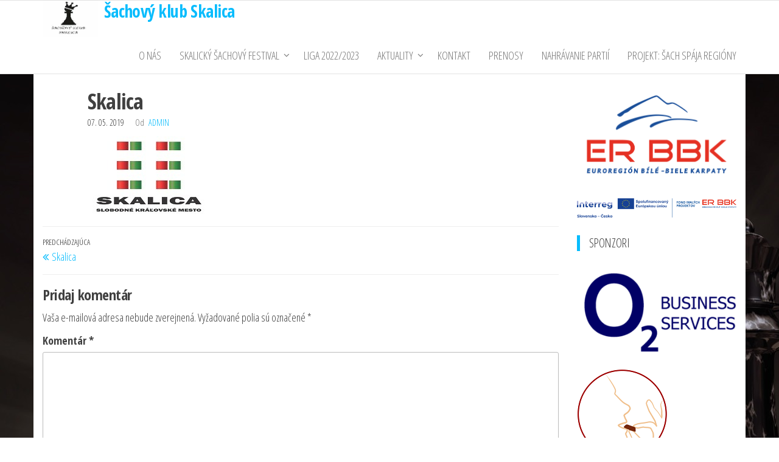

--- FILE ---
content_type: text/html; charset=UTF-8
request_url: https://sachyskalica.sk/skalica-2/
body_size: 12753
content:
<!DOCTYPE html>
<html lang="sk-SK">
    <head>
        <meta charset="UTF-8">
        <meta name="viewport" content="width=device-width, initial-scale=1">
        <link rel="profile" href="http://gmpg.org/xfn/11">
        <title>Skalica &#8211; Šachový klub Skalica</title>
<meta name='robots' content='max-image-preview:large' />
<link rel='dns-prefetch' href='//secure.gravatar.com' />
<link rel='dns-prefetch' href='//stats.wp.com' />
<link rel='dns-prefetch' href='//fonts.googleapis.com' />
<link rel='dns-prefetch' href='//v0.wordpress.com' />
<link href='https://fonts.gstatic.com' crossorigin rel='preconnect' />
<link rel='preconnect' href='//c0.wp.com' />
<link rel="alternate" type="application/rss+xml" title="RSS kanál: Šachový klub Skalica &raquo;" href="https://sachyskalica.sk/feed/" />
<link rel="alternate" type="application/rss+xml" title="RSS kanál komentárov webu Šachový klub Skalica &raquo;" href="https://sachyskalica.sk/comments/feed/" />
<link rel="alternate" type="application/rss+xml" title="RSS kanál komentárov webu Šachový klub Skalica &raquo; ku článku Skalica" href="https://sachyskalica.sk/feed/?attachment_id=121" />
<link rel="alternate" title="oEmbed (JSON)" type="application/json+oembed" href="https://sachyskalica.sk/wp-json/oembed/1.0/embed?url=https%3A%2F%2Fsachyskalica.sk%2Fskalica-2%2F" />
<link rel="alternate" title="oEmbed (XML)" type="text/xml+oembed" href="https://sachyskalica.sk/wp-json/oembed/1.0/embed?url=https%3A%2F%2Fsachyskalica.sk%2Fskalica-2%2F&#038;format=xml" />
<style id='wp-img-auto-sizes-contain-inline-css' type='text/css'>
img:is([sizes=auto i],[sizes^="auto," i]){contain-intrinsic-size:3000px 1500px}
/*# sourceURL=wp-img-auto-sizes-contain-inline-css */
</style>
<style id='wp-emoji-styles-inline-css' type='text/css'>

	img.wp-smiley, img.emoji {
		display: inline !important;
		border: none !important;
		box-shadow: none !important;
		height: 1em !important;
		width: 1em !important;
		margin: 0 0.07em !important;
		vertical-align: -0.1em !important;
		background: none !important;
		padding: 0 !important;
	}
/*# sourceURL=wp-emoji-styles-inline-css */
</style>
<link rel='stylesheet' id='wp-block-library-css' href='https://c0.wp.com/c/6.9/wp-includes/css/dist/block-library/style.min.css' type='text/css' media='all' />
<style id='wp-block-image-inline-css' type='text/css'>
.wp-block-image>a,.wp-block-image>figure>a{display:inline-block}.wp-block-image img{box-sizing:border-box;height:auto;max-width:100%;vertical-align:bottom}@media not (prefers-reduced-motion){.wp-block-image img.hide{visibility:hidden}.wp-block-image img.show{animation:show-content-image .4s}}.wp-block-image[style*=border-radius] img,.wp-block-image[style*=border-radius]>a{border-radius:inherit}.wp-block-image.has-custom-border img{box-sizing:border-box}.wp-block-image.aligncenter{text-align:center}.wp-block-image.alignfull>a,.wp-block-image.alignwide>a{width:100%}.wp-block-image.alignfull img,.wp-block-image.alignwide img{height:auto;width:100%}.wp-block-image .aligncenter,.wp-block-image .alignleft,.wp-block-image .alignright,.wp-block-image.aligncenter,.wp-block-image.alignleft,.wp-block-image.alignright{display:table}.wp-block-image .aligncenter>figcaption,.wp-block-image .alignleft>figcaption,.wp-block-image .alignright>figcaption,.wp-block-image.aligncenter>figcaption,.wp-block-image.alignleft>figcaption,.wp-block-image.alignright>figcaption{caption-side:bottom;display:table-caption}.wp-block-image .alignleft{float:left;margin:.5em 1em .5em 0}.wp-block-image .alignright{float:right;margin:.5em 0 .5em 1em}.wp-block-image .aligncenter{margin-left:auto;margin-right:auto}.wp-block-image :where(figcaption){margin-bottom:1em;margin-top:.5em}.wp-block-image.is-style-circle-mask img{border-radius:9999px}@supports ((-webkit-mask-image:none) or (mask-image:none)) or (-webkit-mask-image:none){.wp-block-image.is-style-circle-mask img{border-radius:0;-webkit-mask-image:url('data:image/svg+xml;utf8,<svg viewBox="0 0 100 100" xmlns="http://www.w3.org/2000/svg"><circle cx="50" cy="50" r="50"/></svg>');mask-image:url('data:image/svg+xml;utf8,<svg viewBox="0 0 100 100" xmlns="http://www.w3.org/2000/svg"><circle cx="50" cy="50" r="50"/></svg>');mask-mode:alpha;-webkit-mask-position:center;mask-position:center;-webkit-mask-repeat:no-repeat;mask-repeat:no-repeat;-webkit-mask-size:contain;mask-size:contain}}:root :where(.wp-block-image.is-style-rounded img,.wp-block-image .is-style-rounded img){border-radius:9999px}.wp-block-image figure{margin:0}.wp-lightbox-container{display:flex;flex-direction:column;position:relative}.wp-lightbox-container img{cursor:zoom-in}.wp-lightbox-container img:hover+button{opacity:1}.wp-lightbox-container button{align-items:center;backdrop-filter:blur(16px) saturate(180%);background-color:#5a5a5a40;border:none;border-radius:4px;cursor:zoom-in;display:flex;height:20px;justify-content:center;opacity:0;padding:0;position:absolute;right:16px;text-align:center;top:16px;width:20px;z-index:100}@media not (prefers-reduced-motion){.wp-lightbox-container button{transition:opacity .2s ease}}.wp-lightbox-container button:focus-visible{outline:3px auto #5a5a5a40;outline:3px auto -webkit-focus-ring-color;outline-offset:3px}.wp-lightbox-container button:hover{cursor:pointer;opacity:1}.wp-lightbox-container button:focus{opacity:1}.wp-lightbox-container button:focus,.wp-lightbox-container button:hover,.wp-lightbox-container button:not(:hover):not(:active):not(.has-background){background-color:#5a5a5a40;border:none}.wp-lightbox-overlay{box-sizing:border-box;cursor:zoom-out;height:100vh;left:0;overflow:hidden;position:fixed;top:0;visibility:hidden;width:100%;z-index:100000}.wp-lightbox-overlay .close-button{align-items:center;cursor:pointer;display:flex;justify-content:center;min-height:40px;min-width:40px;padding:0;position:absolute;right:calc(env(safe-area-inset-right) + 16px);top:calc(env(safe-area-inset-top) + 16px);z-index:5000000}.wp-lightbox-overlay .close-button:focus,.wp-lightbox-overlay .close-button:hover,.wp-lightbox-overlay .close-button:not(:hover):not(:active):not(.has-background){background:none;border:none}.wp-lightbox-overlay .lightbox-image-container{height:var(--wp--lightbox-container-height);left:50%;overflow:hidden;position:absolute;top:50%;transform:translate(-50%,-50%);transform-origin:top left;width:var(--wp--lightbox-container-width);z-index:9999999999}.wp-lightbox-overlay .wp-block-image{align-items:center;box-sizing:border-box;display:flex;height:100%;justify-content:center;margin:0;position:relative;transform-origin:0 0;width:100%;z-index:3000000}.wp-lightbox-overlay .wp-block-image img{height:var(--wp--lightbox-image-height);min-height:var(--wp--lightbox-image-height);min-width:var(--wp--lightbox-image-width);width:var(--wp--lightbox-image-width)}.wp-lightbox-overlay .wp-block-image figcaption{display:none}.wp-lightbox-overlay button{background:none;border:none}.wp-lightbox-overlay .scrim{background-color:#fff;height:100%;opacity:.9;position:absolute;width:100%;z-index:2000000}.wp-lightbox-overlay.active{visibility:visible}@media not (prefers-reduced-motion){.wp-lightbox-overlay.active{animation:turn-on-visibility .25s both}.wp-lightbox-overlay.active img{animation:turn-on-visibility .35s both}.wp-lightbox-overlay.show-closing-animation:not(.active){animation:turn-off-visibility .35s both}.wp-lightbox-overlay.show-closing-animation:not(.active) img{animation:turn-off-visibility .25s both}.wp-lightbox-overlay.zoom.active{animation:none;opacity:1;visibility:visible}.wp-lightbox-overlay.zoom.active .lightbox-image-container{animation:lightbox-zoom-in .4s}.wp-lightbox-overlay.zoom.active .lightbox-image-container img{animation:none}.wp-lightbox-overlay.zoom.active .scrim{animation:turn-on-visibility .4s forwards}.wp-lightbox-overlay.zoom.show-closing-animation:not(.active){animation:none}.wp-lightbox-overlay.zoom.show-closing-animation:not(.active) .lightbox-image-container{animation:lightbox-zoom-out .4s}.wp-lightbox-overlay.zoom.show-closing-animation:not(.active) .lightbox-image-container img{animation:none}.wp-lightbox-overlay.zoom.show-closing-animation:not(.active) .scrim{animation:turn-off-visibility .4s forwards}}@keyframes show-content-image{0%{visibility:hidden}99%{visibility:hidden}to{visibility:visible}}@keyframes turn-on-visibility{0%{opacity:0}to{opacity:1}}@keyframes turn-off-visibility{0%{opacity:1;visibility:visible}99%{opacity:0;visibility:visible}to{opacity:0;visibility:hidden}}@keyframes lightbox-zoom-in{0%{transform:translate(calc((-100vw + var(--wp--lightbox-scrollbar-width))/2 + var(--wp--lightbox-initial-left-position)),calc(-50vh + var(--wp--lightbox-initial-top-position))) scale(var(--wp--lightbox-scale))}to{transform:translate(-50%,-50%) scale(1)}}@keyframes lightbox-zoom-out{0%{transform:translate(-50%,-50%) scale(1);visibility:visible}99%{visibility:visible}to{transform:translate(calc((-100vw + var(--wp--lightbox-scrollbar-width))/2 + var(--wp--lightbox-initial-left-position)),calc(-50vh + var(--wp--lightbox-initial-top-position))) scale(var(--wp--lightbox-scale));visibility:hidden}}
/*# sourceURL=https://c0.wp.com/c/6.9/wp-includes/blocks/image/style.min.css */
</style>
<style id='global-styles-inline-css' type='text/css'>
:root{--wp--preset--aspect-ratio--square: 1;--wp--preset--aspect-ratio--4-3: 4/3;--wp--preset--aspect-ratio--3-4: 3/4;--wp--preset--aspect-ratio--3-2: 3/2;--wp--preset--aspect-ratio--2-3: 2/3;--wp--preset--aspect-ratio--16-9: 16/9;--wp--preset--aspect-ratio--9-16: 9/16;--wp--preset--color--black: #000000;--wp--preset--color--cyan-bluish-gray: #abb8c3;--wp--preset--color--white: #ffffff;--wp--preset--color--pale-pink: #f78da7;--wp--preset--color--vivid-red: #cf2e2e;--wp--preset--color--luminous-vivid-orange: #ff6900;--wp--preset--color--luminous-vivid-amber: #fcb900;--wp--preset--color--light-green-cyan: #7bdcb5;--wp--preset--color--vivid-green-cyan: #00d084;--wp--preset--color--pale-cyan-blue: #8ed1fc;--wp--preset--color--vivid-cyan-blue: #0693e3;--wp--preset--color--vivid-purple: #9b51e0;--wp--preset--gradient--vivid-cyan-blue-to-vivid-purple: linear-gradient(135deg,rgb(6,147,227) 0%,rgb(155,81,224) 100%);--wp--preset--gradient--light-green-cyan-to-vivid-green-cyan: linear-gradient(135deg,rgb(122,220,180) 0%,rgb(0,208,130) 100%);--wp--preset--gradient--luminous-vivid-amber-to-luminous-vivid-orange: linear-gradient(135deg,rgb(252,185,0) 0%,rgb(255,105,0) 100%);--wp--preset--gradient--luminous-vivid-orange-to-vivid-red: linear-gradient(135deg,rgb(255,105,0) 0%,rgb(207,46,46) 100%);--wp--preset--gradient--very-light-gray-to-cyan-bluish-gray: linear-gradient(135deg,rgb(238,238,238) 0%,rgb(169,184,195) 100%);--wp--preset--gradient--cool-to-warm-spectrum: linear-gradient(135deg,rgb(74,234,220) 0%,rgb(151,120,209) 20%,rgb(207,42,186) 40%,rgb(238,44,130) 60%,rgb(251,105,98) 80%,rgb(254,248,76) 100%);--wp--preset--gradient--blush-light-purple: linear-gradient(135deg,rgb(255,206,236) 0%,rgb(152,150,240) 100%);--wp--preset--gradient--blush-bordeaux: linear-gradient(135deg,rgb(254,205,165) 0%,rgb(254,45,45) 50%,rgb(107,0,62) 100%);--wp--preset--gradient--luminous-dusk: linear-gradient(135deg,rgb(255,203,112) 0%,rgb(199,81,192) 50%,rgb(65,88,208) 100%);--wp--preset--gradient--pale-ocean: linear-gradient(135deg,rgb(255,245,203) 0%,rgb(182,227,212) 50%,rgb(51,167,181) 100%);--wp--preset--gradient--electric-grass: linear-gradient(135deg,rgb(202,248,128) 0%,rgb(113,206,126) 100%);--wp--preset--gradient--midnight: linear-gradient(135deg,rgb(2,3,129) 0%,rgb(40,116,252) 100%);--wp--preset--font-size--small: 13px;--wp--preset--font-size--medium: 20px;--wp--preset--font-size--large: 36px;--wp--preset--font-size--x-large: 42px;--wp--preset--spacing--20: 0.44rem;--wp--preset--spacing--30: 0.67rem;--wp--preset--spacing--40: 1rem;--wp--preset--spacing--50: 1.5rem;--wp--preset--spacing--60: 2.25rem;--wp--preset--spacing--70: 3.38rem;--wp--preset--spacing--80: 5.06rem;--wp--preset--shadow--natural: 6px 6px 9px rgba(0, 0, 0, 0.2);--wp--preset--shadow--deep: 12px 12px 50px rgba(0, 0, 0, 0.4);--wp--preset--shadow--sharp: 6px 6px 0px rgba(0, 0, 0, 0.2);--wp--preset--shadow--outlined: 6px 6px 0px -3px rgb(255, 255, 255), 6px 6px rgb(0, 0, 0);--wp--preset--shadow--crisp: 6px 6px 0px rgb(0, 0, 0);}:where(.is-layout-flex){gap: 0.5em;}:where(.is-layout-grid){gap: 0.5em;}body .is-layout-flex{display: flex;}.is-layout-flex{flex-wrap: wrap;align-items: center;}.is-layout-flex > :is(*, div){margin: 0;}body .is-layout-grid{display: grid;}.is-layout-grid > :is(*, div){margin: 0;}:where(.wp-block-columns.is-layout-flex){gap: 2em;}:where(.wp-block-columns.is-layout-grid){gap: 2em;}:where(.wp-block-post-template.is-layout-flex){gap: 1.25em;}:where(.wp-block-post-template.is-layout-grid){gap: 1.25em;}.has-black-color{color: var(--wp--preset--color--black) !important;}.has-cyan-bluish-gray-color{color: var(--wp--preset--color--cyan-bluish-gray) !important;}.has-white-color{color: var(--wp--preset--color--white) !important;}.has-pale-pink-color{color: var(--wp--preset--color--pale-pink) !important;}.has-vivid-red-color{color: var(--wp--preset--color--vivid-red) !important;}.has-luminous-vivid-orange-color{color: var(--wp--preset--color--luminous-vivid-orange) !important;}.has-luminous-vivid-amber-color{color: var(--wp--preset--color--luminous-vivid-amber) !important;}.has-light-green-cyan-color{color: var(--wp--preset--color--light-green-cyan) !important;}.has-vivid-green-cyan-color{color: var(--wp--preset--color--vivid-green-cyan) !important;}.has-pale-cyan-blue-color{color: var(--wp--preset--color--pale-cyan-blue) !important;}.has-vivid-cyan-blue-color{color: var(--wp--preset--color--vivid-cyan-blue) !important;}.has-vivid-purple-color{color: var(--wp--preset--color--vivid-purple) !important;}.has-black-background-color{background-color: var(--wp--preset--color--black) !important;}.has-cyan-bluish-gray-background-color{background-color: var(--wp--preset--color--cyan-bluish-gray) !important;}.has-white-background-color{background-color: var(--wp--preset--color--white) !important;}.has-pale-pink-background-color{background-color: var(--wp--preset--color--pale-pink) !important;}.has-vivid-red-background-color{background-color: var(--wp--preset--color--vivid-red) !important;}.has-luminous-vivid-orange-background-color{background-color: var(--wp--preset--color--luminous-vivid-orange) !important;}.has-luminous-vivid-amber-background-color{background-color: var(--wp--preset--color--luminous-vivid-amber) !important;}.has-light-green-cyan-background-color{background-color: var(--wp--preset--color--light-green-cyan) !important;}.has-vivid-green-cyan-background-color{background-color: var(--wp--preset--color--vivid-green-cyan) !important;}.has-pale-cyan-blue-background-color{background-color: var(--wp--preset--color--pale-cyan-blue) !important;}.has-vivid-cyan-blue-background-color{background-color: var(--wp--preset--color--vivid-cyan-blue) !important;}.has-vivid-purple-background-color{background-color: var(--wp--preset--color--vivid-purple) !important;}.has-black-border-color{border-color: var(--wp--preset--color--black) !important;}.has-cyan-bluish-gray-border-color{border-color: var(--wp--preset--color--cyan-bluish-gray) !important;}.has-white-border-color{border-color: var(--wp--preset--color--white) !important;}.has-pale-pink-border-color{border-color: var(--wp--preset--color--pale-pink) !important;}.has-vivid-red-border-color{border-color: var(--wp--preset--color--vivid-red) !important;}.has-luminous-vivid-orange-border-color{border-color: var(--wp--preset--color--luminous-vivid-orange) !important;}.has-luminous-vivid-amber-border-color{border-color: var(--wp--preset--color--luminous-vivid-amber) !important;}.has-light-green-cyan-border-color{border-color: var(--wp--preset--color--light-green-cyan) !important;}.has-vivid-green-cyan-border-color{border-color: var(--wp--preset--color--vivid-green-cyan) !important;}.has-pale-cyan-blue-border-color{border-color: var(--wp--preset--color--pale-cyan-blue) !important;}.has-vivid-cyan-blue-border-color{border-color: var(--wp--preset--color--vivid-cyan-blue) !important;}.has-vivid-purple-border-color{border-color: var(--wp--preset--color--vivid-purple) !important;}.has-vivid-cyan-blue-to-vivid-purple-gradient-background{background: var(--wp--preset--gradient--vivid-cyan-blue-to-vivid-purple) !important;}.has-light-green-cyan-to-vivid-green-cyan-gradient-background{background: var(--wp--preset--gradient--light-green-cyan-to-vivid-green-cyan) !important;}.has-luminous-vivid-amber-to-luminous-vivid-orange-gradient-background{background: var(--wp--preset--gradient--luminous-vivid-amber-to-luminous-vivid-orange) !important;}.has-luminous-vivid-orange-to-vivid-red-gradient-background{background: var(--wp--preset--gradient--luminous-vivid-orange-to-vivid-red) !important;}.has-very-light-gray-to-cyan-bluish-gray-gradient-background{background: var(--wp--preset--gradient--very-light-gray-to-cyan-bluish-gray) !important;}.has-cool-to-warm-spectrum-gradient-background{background: var(--wp--preset--gradient--cool-to-warm-spectrum) !important;}.has-blush-light-purple-gradient-background{background: var(--wp--preset--gradient--blush-light-purple) !important;}.has-blush-bordeaux-gradient-background{background: var(--wp--preset--gradient--blush-bordeaux) !important;}.has-luminous-dusk-gradient-background{background: var(--wp--preset--gradient--luminous-dusk) !important;}.has-pale-ocean-gradient-background{background: var(--wp--preset--gradient--pale-ocean) !important;}.has-electric-grass-gradient-background{background: var(--wp--preset--gradient--electric-grass) !important;}.has-midnight-gradient-background{background: var(--wp--preset--gradient--midnight) !important;}.has-small-font-size{font-size: var(--wp--preset--font-size--small) !important;}.has-medium-font-size{font-size: var(--wp--preset--font-size--medium) !important;}.has-large-font-size{font-size: var(--wp--preset--font-size--large) !important;}.has-x-large-font-size{font-size: var(--wp--preset--font-size--x-large) !important;}
/*# sourceURL=global-styles-inline-css */
</style>

<style id='classic-theme-styles-inline-css' type='text/css'>
/*! This file is auto-generated */
.wp-block-button__link{color:#fff;background-color:#32373c;border-radius:9999px;box-shadow:none;text-decoration:none;padding:calc(.667em + 2px) calc(1.333em + 2px);font-size:1.125em}.wp-block-file__button{background:#32373c;color:#fff;text-decoration:none}
/*# sourceURL=/wp-includes/css/classic-themes.min.css */
</style>
<link rel='stylesheet' id='cs-jquery-ui-css' href='https://sachyskalica.sk/wp-content/plugins/chessgame-shizzle/frontend/css/jquery-ui.css?ver=1.3.4' type='text/css' media='all' />
<link rel='stylesheet' id='chessgame-shizzle-frontend-css-css' href='https://sachyskalica.sk/wp-content/plugins/chessgame-shizzle/frontend/css/chessgame-shizzle-frontend.css?ver=1.3.4' type='text/css' media='all' />
<link rel='stylesheet' id='contact-form-7-css' href='https://sachyskalica.sk/wp-content/plugins/contact-form-7/includes/css/styles.css?ver=5.7.4' type='text/css' media='all' />
<link rel='stylesheet' id='popularis-extra-css' href='https://sachyskalica.sk/wp-content/plugins/popularis-extra/assets/css/style.css?ver=1.2.10' type='text/css' media='all' />
<link rel='stylesheet' id='SFSImainCss-css' href='https://sachyskalica.sk/wp-content/plugins/ultimate-social-media-icons/css/sfsi-style.css?ver=2.9.6' type='text/css' media='all' />
<link rel='stylesheet' id='megamenu-css' href='https://sachyskalica.sk/wp-content/uploads/maxmegamenu/style.css?ver=c05f74' type='text/css' media='all' />
<link rel='stylesheet' id='dashicons-css' href='https://c0.wp.com/c/6.9/wp-includes/css/dashicons.min.css' type='text/css' media='all' />
<link rel='stylesheet' id='bootstrap-css' href='https://sachyskalica.sk/wp-content/themes/popularis/assets/css/bootstrap.css?ver=3.3.7' type='text/css' media='all' />
<link rel='stylesheet' id='mmenu-light-css' href='https://sachyskalica.sk/wp-content/themes/popularis/assets/css/mmenu-light.css?ver=1.1' type='text/css' media='all' />
<link rel='stylesheet' id='popularis-stylesheet-css' href='https://sachyskalica.sk/wp-content/themes/popularis/style.css?ver=1.0.13' type='text/css' media='all' />
<link rel='stylesheet' id='font-awesome-css' href='https://sachyskalica.sk/wp-content/plugins/elementor/assets/lib/font-awesome/css/font-awesome.min.css?ver=4.7.0' type='text/css' media='all' />
<link rel='stylesheet' id='popularis-fonts-css' href='https://fonts.googleapis.com/css?family=Open+Sans+Condensed%3A300%2C500%2C700&#038;subset=cyrillic%2Ccyrillic-ext%2Cgreek%2Cgreek-ext%2Clatin-ext%2Cvietnamese' type='text/css' media='all' />
<script type="text/javascript" src="https://c0.wp.com/c/6.9/wp-includes/js/jquery/jquery.min.js" id="jquery-core-js"></script>
<script type="text/javascript" src="https://c0.wp.com/c/6.9/wp-includes/js/jquery/jquery-migrate.min.js" id="jquery-migrate-js"></script>
<link rel="https://api.w.org/" href="https://sachyskalica.sk/wp-json/" /><link rel="alternate" title="JSON" type="application/json" href="https://sachyskalica.sk/wp-json/wp/v2/media/121" /><link rel="EditURI" type="application/rsd+xml" title="RSD" href="https://sachyskalica.sk/xmlrpc.php?rsd" />
<meta name="generator" content="WordPress 6.9" />
<link rel="canonical" href="https://sachyskalica.sk/skalica-2/" />
<link rel='shortlink' href='https://wp.me/aaX2cQ-1X' />
<meta name="follow.[base64]" content="kEfpSknhr13keFs8QpKb"/>	<style>img#wpstats{display:none}</style>
		<meta name="generator" content="Elementor 3.16.4; features: e_dom_optimization, e_optimized_assets_loading, additional_custom_breakpoints; settings: css_print_method-external, google_font-enabled, font_display-auto">
<style type="text/css" id="custom-background-css">
body.custom-background { background-image: url("https://sachyskalica.sk/wp-content/uploads/2019/10/392566.jpg"); background-position: left top; background-size: auto; background-repeat: repeat; background-attachment: scroll; }
</style>
	
<!-- Jetpack Open Graph Tags -->
<meta property="og:type" content="article" />
<meta property="og:title" content="Skalica" />
<meta property="og:url" content="https://sachyskalica.sk/skalica-2/" />
<meta property="og:description" content="Pre viac informácií prejdite na článok." />
<meta property="article:published_time" content="2019-05-06T23:13:50+00:00" />
<meta property="article:modified_time" content="2019-05-06T23:13:50+00:00" />
<meta property="og:site_name" content="Šachový klub Skalica" />
<meta property="og:image" content="https://sachyskalica.sk/wp-content/uploads/2019/05/Skalica-1.jpg" />
<meta property="og:image:alt" content="" />
<meta property="og:locale" content="sk_SK" />
<meta name="twitter:text:title" content="Skalica" />
<meta name="twitter:image" content="https://sachyskalica.sk/wp-content/uploads/2019/05/cropped-59219926_294896414775579_6886882009327599616_n-270x270.jpg" />
<meta name="twitter:card" content="summary" />
<meta name="twitter:description" content="Pre viac informácií prejdite na článok." />

<!-- End Jetpack Open Graph Tags -->
<link rel="icon" href="https://sachyskalica.sk/wp-content/uploads/2019/05/cropped-59219926_294896414775579_6886882009327599616_n-32x32.jpg" sizes="32x32" />
<link rel="icon" href="https://sachyskalica.sk/wp-content/uploads/2019/05/cropped-59219926_294896414775579_6886882009327599616_n-192x192.jpg" sizes="192x192" />
<link rel="apple-touch-icon" href="https://sachyskalica.sk/wp-content/uploads/2019/05/cropped-59219926_294896414775579_6886882009327599616_n-180x180.jpg" />
<meta name="msapplication-TileImage" content="https://sachyskalica.sk/wp-content/uploads/2019/05/cropped-59219926_294896414775579_6886882009327599616_n-270x270.jpg" />
<style type="text/css">/** Mega Menu CSS: fs **/</style>
    </head>
    <body id="blog" class="attachment wp-singular attachment-template-default single single-attachment postid-121 attachmentid-121 attachment-jpeg custom-background wp-custom-logo wp-theme-popularis sfsi_actvite_theme_black elementor-default elementor-kit-678">
        <a class="skip-link screen-reader-text" href="#site-content">Preskočiť na obsah</a>        <div class="page-wrap">
                         
<div class="main-menu">
    <nav id="site-navigation" class="navbar navbar-default">     
        <div class="container">   
            <div class="navbar-header">
                
                <div class="site-heading navbar-brand" >
                    <div class="site-branding-logo">
                        <a href="https://sachyskalica.sk/" class="custom-logo-link" rel="home"><img width="201" height="133" src="https://sachyskalica.sk/wp-content/uploads/2019/05/cropped-cropped-aaaa-1.jpg" class="custom-logo" alt="Šachový klub Skalica" decoding="async" /></a>                    </div>
                    <div class="site-branding-text">
                                                    <p class="site-title"><a href="https://sachyskalica.sk/" rel="home">Šachový klub Skalica</a></p>
                        
                                            </div><!-- .site-branding-text -->
                </div>
				                    
                                                            <a href="#my-menu" id="main-menu-panel" class="open-panel visible-xs" data-panel="main-menu-panel">
                        <i class="fa fa-bars" aria-hidden="true"></i>
                    </a>
                            </div>
            <nav id="my-menu" class="menu-container"><ul id="menu-sachyskalica" class="nav navbar-nav navbar-right"><li itemscope="itemscope" itemtype="https://www.schema.org/SiteNavigationElement" id="menu-item-141" class="menu-item menu-item-type-post_type menu-item-object-page menu-item-141 nav-item"><a title="O nás" href="https://sachyskalica.sk/o-nas/" class="nav-link">O nás</a></li>
<li itemscope="itemscope" itemtype="https://www.schema.org/SiteNavigationElement" id="menu-item-815" class="menu-item menu-item-type-post_type menu-item-object-page menu-item-has-children dropdown menu-item-815 nav-item"><a title="Skalický Šachový Festival" href="https://sachyskalica.sk/skalicky-sachovy-festival/" data-toggle="dropdown" aria-haspopup="true" aria-expanded="false" class="dropdown-toggle nav-link" id="menu-item-dropdown-815">Skalický Šachový Festival</a>
<ul class="dropdown-menu" aria-labelledby="menu-item-dropdown-815" role="menu">
	<li itemscope="itemscope" itemtype="https://www.schema.org/SiteNavigationElement" id="menu-item-1145" class="menu-item menu-item-type-post_type menu-item-object-post menu-item-1145 nav-item"><a title="Šachový festival detí a mládeže" href="https://sachyskalica.sk/sachovy-festival-deti-a-mladeze/" class="dropdown-item">Šachový festival detí a mládeže</a></li>
	<li itemscope="itemscope" itemtype="https://www.schema.org/SiteNavigationElement" id="menu-item-1005" class="menu-item menu-item-type-post_type menu-item-object-page menu-item-1005 nav-item"><a title="Deň otcov v  Skalici" href="https://sachyskalica.sk/skalicky-sachovy-festival/na-den/" class="dropdown-item">Deň otcov v  Skalici</a></li>
	<li itemscope="itemscope" itemtype="https://www.schema.org/SiteNavigationElement" id="menu-item-821" class="menu-item menu-item-type-post_type menu-item-object-page menu-item-821 nav-item"><a title="Propozície SŠF" href="https://sachyskalica.sk/skalicky-sachovy-festival/propozicie-ssf/" class="dropdown-item">Propozície SŠF</a></li>
	<li itemscope="itemscope" itemtype="https://www.schema.org/SiteNavigationElement" id="menu-item-834" class="menu-item menu-item-type-post_type menu-item-object-page menu-item-834 nav-item"><a title="Propositions SCF [ENG]" href="https://sachyskalica.sk/skalicky-sachovy-festival/propositions-scf-eng/" class="dropdown-item">Propositions SCF [ENG]</a></li>
</ul>
</li>
<li itemscope="itemscope" itemtype="https://www.schema.org/SiteNavigationElement" id="menu-item-1056" class="menu-item menu-item-type-post_type menu-item-object-page menu-item-1056 nav-item"><a title="Liga 2022/2023" href="https://sachyskalica.sk/liga-2022-2023/" class="nav-link">Liga 2022/2023</a></li>
<li itemscope="itemscope" itemtype="https://www.schema.org/SiteNavigationElement" id="menu-item-62" class="menu-item menu-item-type-post_type menu-item-object-page menu-item-home menu-item-has-children dropdown menu-item-62 nav-item"><a title="Aktuality" href="https://sachyskalica.sk/" data-toggle="dropdown" aria-haspopup="true" aria-expanded="false" class="dropdown-toggle nav-link" id="menu-item-dropdown-62">Aktuality</a>
<ul class="dropdown-menu" aria-labelledby="menu-item-dropdown-62" role="menu">
	<li itemscope="itemscope" itemtype="https://www.schema.org/SiteNavigationElement" id="menu-item-1119" class="menu-item menu-item-type-post_type menu-item-object-post menu-item-1119 nav-item"><a title="Novoročný Skalica Open Blitz a Rapid" href="https://sachyskalica.sk/2023openblitz-rapid/" class="dropdown-item">Novoročný Skalica Open Blitz a Rapid</a></li>
	<li itemscope="itemscope" itemtype="https://www.schema.org/SiteNavigationElement" id="menu-item-874" class="menu-item menu-item-type-post_type menu-item-object-page menu-item-874 nav-item"><a title="Corageo rapid" href="https://sachyskalica.sk/corageo-rapid/" class="dropdown-item">Corageo rapid</a></li>
	<li itemscope="itemscope" itemtype="https://www.schema.org/SiteNavigationElement" id="menu-item-734" class="menu-item menu-item-type-post_type menu-item-object-page menu-item-734 nav-item"><a title="Novoročný online turnaj" href="https://sachyskalica.sk/novorocny-online-turnaj/" class="dropdown-item">Novoročný online turnaj</a></li>
	<li itemscope="itemscope" itemtype="https://www.schema.org/SiteNavigationElement" id="menu-item-275" class="menu-item menu-item-type-post_type menu-item-object-page menu-item-275 nav-item"><a title="Medzinárodný šachový turnaj FIDE CHESS OPEN Skalica 2020" href="https://sachyskalica.sk/medzinarodny-sachovy-turnaj-fide-chess-open-skalica/" class="dropdown-item">Medzinárodný šachový turnaj FIDE CHESS OPEN Skalica 2020</a></li>
	<li itemscope="itemscope" itemtype="https://www.schema.org/SiteNavigationElement" id="menu-item-310" class="menu-item menu-item-type-post_type menu-item-object-page menu-item-310 nav-item"><a title="Boj o majstrovské tituly a miestenky na Majstrovstvá sveta, Európy i Európskej únie!" href="https://sachyskalica.sk/boj-o-majstrovske-tituly-a-miestenky-na-majstrovstva-sveta-europy-i-europskej-unie/" class="dropdown-item">Boj o majstrovské tituly a miestenky na Majstrovstvá sveta, Európy i Európskej únie!</a></li>
	<li itemscope="itemscope" itemtype="https://www.schema.org/SiteNavigationElement" id="menu-item-153" class="menu-item menu-item-type-post_type menu-item-object-page menu-item-153 nav-item"><a title="Na turnaji Rača Open GPX sa zúčastnilo rekordných 105 detí!" href="https://sachyskalica.sk/aktuality/na-turnaji-raca-open-gpx-sa-zucastnilo-rekordnych-105-deti/" class="dropdown-item">Na turnaji Rača Open GPX sa zúčastnilo rekordných 105 detí!</a></li>
</ul>
</li>
<li itemscope="itemscope" itemtype="https://www.schema.org/SiteNavigationElement" id="menu-item-38" class="menu-item menu-item-type-post_type menu-item-object-page menu-item-38 nav-item"><a title="Kontakt" href="https://sachyskalica.sk/kontakt/" class="nav-link">Kontakt</a></li>
<li itemscope="itemscope" itemtype="https://www.schema.org/SiteNavigationElement" id="menu-item-931" class="menu-item menu-item-type-post_type menu-item-object-page menu-item-931 nav-item"><a title="Prenosy" href="https://sachyskalica.sk/prenosy/" class="nav-link">Prenosy</a></li>
<li itemscope="itemscope" itemtype="https://www.schema.org/SiteNavigationElement" id="menu-item-950" class="menu-item menu-item-type-post_type menu-item-object-page menu-item-950 nav-item"><a title="Nahrávanie partií" href="https://sachyskalica.sk/pgn-editor/" class="nav-link">Nahrávanie partií</a></li>
<li itemscope="itemscope" itemtype="https://www.schema.org/SiteNavigationElement" id="menu-item-1168" class="menu-item menu-item-type-post_type menu-item-object-page menu-item-1168 nav-item"><a title="PROJEKT: ŠACH SPÁJA REGIÓNY" href="https://sachyskalica.sk/projekt-sach-spaja-regiony/" class="nav-link">PROJEKT: ŠACH SPÁJA REGIÓNY</a></li>
</ul></nav>        </div>
            </nav> 
</div>
<div id="site-content" class="container main-container" role="main">
	<div class="page-area">
			 

<!-- start content container -->
<div class="row">      
    <article class="col-md-9">
                                 
                <div class="post-121 attachment type-attachment status-inherit hentry">
                    <div class="news-thumb">
                                            </div>
                    <div class="single-head">
                                                <h1 class="single-title">Skalica</h1>                        <span class="posted-date">
                            07. 05. 2019                        </span>
                                <span class="author-meta">
            <span class="author-meta-by">Od</span>
            <a href="https://sachyskalica.sk/author/admin/">
                admin            </a>
        </span>
                            </div>
                    <div class="single-content">
                        <div class="single-entry-summary">
                             
                            <p class="attachment"><a href='https://sachyskalica.sk/wp-content/uploads/2019/05/Skalica-1.jpg'><img decoding="async" width="201" height="133" src="https://sachyskalica.sk/wp-content/uploads/2019/05/Skalica-1.jpg" class="attachment-medium size-medium" alt="" /></a></p>
                             
                        </div>
                                                                    </div>
                    
	<nav class="navigation post-navigation" aria-label="Články">
		<h2 class="screen-reader-text">Navigácia v článku</h2>
		<div class="nav-links"><div class="nav-previous"><a href="https://sachyskalica.sk/skalica-2/" rel="prev"><span class="screen-reader-text">Predchádzajúci príspevok</span><span aria-hidden="true" class="nav-subtitle">Predchádzajúca</span> <span class="nav-title"><span class="nav-title-icon-wrapper"><i class="fa fa-angle-double-left" aria-hidden="true"></i></span>Skalica</span></a></div></div>
	</nav>                                            <div class="single-footer">
                                <div id="comments" class="comments-template">
        	<div id="respond" class="comment-respond">
		<h3 id="reply-title" class="comment-reply-title">Pridaj komentár <small><a rel="nofollow" id="cancel-comment-reply-link" href="/skalica-2/#respond" style="display:none;">Zrušiť odpoveď</a></small></h3><form action="https://sachyskalica.sk/wp-comments-post.php" method="post" id="commentform" class="comment-form"><p class="comment-notes"><span id="email-notes">Vaša e-mailová adresa nebude zverejnená.</span> <span class="required-field-message">Vyžadované polia sú označené <span class="required">*</span></span></p><p class="comment-form-comment"><label for="comment">Komentár <span class="required">*</span></label> <textarea id="comment" name="comment" cols="45" rows="8" maxlength="65525" required="required"></textarea></p><p class="comment-form-author"><label for="author">Meno <span class="required">*</span></label> <input id="author" name="author" type="text" value="" size="30" maxlength="245" autocomplete="name" required="required" /></p>
<p class="comment-form-email"><label for="email">E-mail <span class="required">*</span></label> <input id="email" name="email" type="text" value="" size="30" maxlength="100" aria-describedby="email-notes" autocomplete="email" required="required" /></p>
<p class="comment-form-url"><label for="url">Adresa webu</label> <input id="url" name="url" type="text" value="" size="30" maxlength="200" autocomplete="url" /></p>
<p class="comment-form-cookies-consent"><input id="wp-comment-cookies-consent" name="wp-comment-cookies-consent" type="checkbox" value="yes" /> <label for="wp-comment-cookies-consent">Uložiť moje meno, e-mail a webovú stránku v tomto prehliadači pre moje budúce komentáre.</label></p>
<p class="form-submit"><input name="submit" type="submit" id="submit" class="submit" value="Pridať komentár" /> <input type='hidden' name='comment_post_ID' value='121' id='comment_post_ID' />
<input type='hidden' name='comment_parent' id='comment_parent' value='0' />
</p></form>	</div><!-- #respond -->
	    </div>
     
                        </div>
                                    </div>        
                    
            
    </article> 
        <aside id="sidebar" class="col-md-3">
        <div id="block-3" class="widget widget_block widget_media_image">
<figure class="wp-block-image size-full"><a href="https://erbbk.eu/"><img loading="lazy" decoding="async" width="529" height="338" src="http://sachyskalica.sk/wp-content/uploads/2025/07/logo_eerbk_v1_PNG_color_transparent.png" alt="" class="wp-image-1185" srcset="https://sachyskalica.sk/wp-content/uploads/2025/07/logo_eerbk_v1_PNG_color_transparent.png 529w, https://sachyskalica.sk/wp-content/uploads/2025/07/logo_eerbk_v1_PNG_color_transparent-300x192.png 300w" sizes="auto, (max-width: 529px) 100vw, 529px" /></a></figure>
</div><div id="block-7" class="widget widget_block widget_media_image">
<figure class="wp-block-image size-large"><a href="https://www.sk-cz.eu/"><img loading="lazy" decoding="async" width="1024" height="135" src="http://sachyskalica.sk/wp-content/uploads/2025/07/2_logolink-Interreg-SK-CZ-1024x135.png" alt="" class="wp-image-1179" srcset="https://sachyskalica.sk/wp-content/uploads/2025/07/2_logolink-Interreg-SK-CZ-1024x135.png 1024w, https://sachyskalica.sk/wp-content/uploads/2025/07/2_logolink-Interreg-SK-CZ-300x39.png 300w, https://sachyskalica.sk/wp-content/uploads/2025/07/2_logolink-Interreg-SK-CZ-768x101.png 768w, https://sachyskalica.sk/wp-content/uploads/2025/07/2_logolink-Interreg-SK-CZ-1536x202.png 1536w, https://sachyskalica.sk/wp-content/uploads/2025/07/2_logolink-Interreg-SK-CZ-2048x269.png 2048w" sizes="auto, (max-width: 1024px) 100vw, 1024px" /></a></figure>
</div><div id="text-5" class="widget widget_text"><div class="widget-title"><h3>Sponzori</h3></div>			<div class="textwidget"></div>
		</div><div id="media_image-13" class="widget widget_media_image"><a href="https://www.o2bs.sk/"><img width="300" height="167" src="https://sachyskalica.sk/wp-content/uploads/2019/10/o2-business-services-300x167.png" class="image wp-image-482  attachment-medium size-medium" alt="" style="max-width: 100%; height: auto;" decoding="async" loading="lazy" srcset="https://sachyskalica.sk/wp-content/uploads/2019/10/o2-business-services-300x167.png 300w, https://sachyskalica.sk/wp-content/uploads/2019/10/o2-business-services-768x428.png 768w, https://sachyskalica.sk/wp-content/uploads/2019/10/o2-business-services.png 900w" sizes="auto, (max-width: 300px) 100vw, 300px" /></a></div><div id="media_image-14" class="widget widget_media_image"><a href="http://cukranka.sk"><img width="150" height="148" src="https://sachyskalica.sk/wp-content/uploads/2019/06/cropped-bez-1-300x298.png" class="image wp-image-302  attachment-full size-full" alt="" style="max-width: 100%; height: auto;" decoding="async" loading="lazy" /></a></div><div id="media_image-15" class="widget widget_media_image"><a href="https://www.hotelsvataludmila.sk/"><img width="201" height="133" src="https://sachyskalica.sk/wp-content/uploads/2019/05/Sv.-Ludmila-1.png" class="image wp-image-123  attachment-full size-full" alt="" style="max-width: 100%; height: auto;" decoding="async" loading="lazy" /></a></div><div id="media_image-16" class="widget widget_media_image"><a href="https://www.schaeffler.sk/"><img width="201" height="133" src="https://sachyskalica.sk/wp-content/uploads/2019/05/Schaeffler-1.png" class="image wp-image-120  attachment-full size-full" alt="" style="max-width: 100%; height: auto;" decoding="async" loading="lazy" /></a></div><div id="media_image-18" class="widget widget_media_image"><a href="https://www.corageo.sk/"><img width="300" height="95" src="https://sachyskalica.sk/wp-content/uploads/2019/10/cora_geo_l1b-300x95.jpg" class="image wp-image-488  attachment-medium size-medium" alt="" style="max-width: 100%; height: auto;" decoding="async" loading="lazy" srcset="https://sachyskalica.sk/wp-content/uploads/2019/10/cora_geo_l1b-300x95.jpg 300w, https://sachyskalica.sk/wp-content/uploads/2019/10/cora_geo_l1b-768x242.jpg 768w, https://sachyskalica.sk/wp-content/uploads/2019/10/cora_geo_l1b-1024x323.jpg 1024w, https://sachyskalica.sk/wp-content/uploads/2019/10/cora_geo_l1b-1200x378.jpg 1200w, https://sachyskalica.sk/wp-content/uploads/2019/10/cora_geo_l1b.jpg 1606w" sizes="auto, (max-width: 300px) 100vw, 300px" /></a></div><div id="media_image-22" class="widget widget_media_image"><div class="widget-title"><h3>Nájdete nás aj na FB</h3></div><a href="https://www.facebook.com/skalicachessfestival/"><img width="300" height="114" src="https://sachyskalica.sk/wp-content/uploads/2021/01/facebook_1610101971657_6753257140129903339-300x114.jpg" class="image wp-image-773  attachment-medium size-medium" alt="" style="max-width: 100%; height: auto;" decoding="async" loading="lazy" srcset="https://sachyskalica.sk/wp-content/uploads/2021/01/facebook_1610101971657_6753257140129903339-300x114.jpg 300w, https://sachyskalica.sk/wp-content/uploads/2021/01/facebook_1610101971657_6753257140129903339-1024x389.jpg 1024w, https://sachyskalica.sk/wp-content/uploads/2021/01/facebook_1610101971657_6753257140129903339-768x292.jpg 768w, https://sachyskalica.sk/wp-content/uploads/2021/01/facebook_1610101971657_6753257140129903339.jpg 1080w" sizes="auto, (max-width: 300px) 100vw, 300px" /></a></div>    </aside>
</div>
<!-- end content container -->

</div><!-- end main-container -->
</div><!-- end page-area -->


 

        <footer id="colophon" class="footer-credits container-fluid">
            <div class="container">
                <div class="footer-credits-text text-center">
                    Web běží na <a href="https://sk.wordpress.org/">WordPress</a>                    <span class="sep"> | </span>
                    Šablóna: <a href="https://populariswp.com/">Popularis</a>                </div>
            </div>	
        </footer>
         

</div><!-- end page-wrap -->



<script type="speculationrules">
{"prefetch":[{"source":"document","where":{"and":[{"href_matches":"/*"},{"not":{"href_matches":["/wp-*.php","/wp-admin/*","/wp-content/uploads/*","/wp-content/*","/wp-content/plugins/*","/wp-content/themes/popularis/*","/*\\?(.+)"]}},{"not":{"selector_matches":"a[rel~=\"nofollow\"]"}},{"not":{"selector_matches":".no-prefetch, .no-prefetch a"}}]},"eagerness":"conservative"}]}
</script>
<script>
window.addEventListener('sfsi_functions_loaded', function() {
    if (typeof sfsi_responsive_toggle == 'function') {
        sfsi_responsive_toggle(0);
        // console.log('sfsi_responsive_toggle');

    }
})
</script>
    <script>
        window.addEventListener('sfsi_functions_loaded', function () {
            if (typeof sfsi_plugin_version == 'function') {
                sfsi_plugin_version(2.77);
            }
        });

        function sfsi_processfurther(ref) {
            var feed_id = '[base64]';
            var feedtype = 8;
            var email = jQuery(ref).find('input[name="email"]').val();
            var filter = /^(([^<>()[\]\\.,;:\s@\"]+(\.[^<>()[\]\\.,;:\s@\"]+)*)|(\".+\"))@((\[[0-9]{1,3}\.[0-9]{1,3}\.[0-9]{1,3}\.[0-9]{1,3}\])|(([a-zA-Z\-0-9]+\.)+[a-zA-Z]{2,}))$/;
            if ((email != "Enter your email") && (filter.test(email))) {
                if (feedtype == "8") {
                    var url = "https://api.follow.it/subscription-form/" + feed_id + "/" + feedtype;
                    window.open(url, "popupwindow", "scrollbars=yes,width=1080,height=760");
                    return true;
                }
            } else {
                alert("Please enter email address");
                jQuery(ref).find('input[name="email"]').focus();
                return false;
            }
        }
    </script>
    <style type="text/css" aria-selected="true">
        .sfsi_subscribe_Popinner {
             width: 100% !important;

            height: auto !important;

         padding: 18px 0px !important;

            background-color: #ffffff !important;
        }

        .sfsi_subscribe_Popinner form {
            margin: 0 20px !important;
        }

        .sfsi_subscribe_Popinner h5 {
            font-family: Helvetica,Arial,sans-serif !important;

             font-weight: bold !important;   color:#000000 !important; font-size: 16px !important;   text-align:center !important; margin: 0 0 10px !important;
            padding: 0 !important;
        }

        .sfsi_subscription_form_field {
            margin: 5px 0 !important;
            width: 100% !important;
            display: inline-flex;
            display: -webkit-inline-flex;
        }

        .sfsi_subscription_form_field input {
            width: 100% !important;
            padding: 10px 0px !important;
        }

        .sfsi_subscribe_Popinner input[type=email] {
         font-family: Helvetica,Arial,sans-serif !important;   font-style:normal !important;   font-size:14px !important; text-align: center !important;        }

        .sfsi_subscribe_Popinner input[type=email]::-webkit-input-placeholder {

         font-family: Helvetica,Arial,sans-serif !important;   font-style:normal !important;  font-size: 14px !important;   text-align:center !important;        }

        .sfsi_subscribe_Popinner input[type=email]:-moz-placeholder {
            /* Firefox 18- */
         font-family: Helvetica,Arial,sans-serif !important;   font-style:normal !important;   font-size: 14px !important;   text-align:center !important;
        }

        .sfsi_subscribe_Popinner input[type=email]::-moz-placeholder {
            /* Firefox 19+ */
         font-family: Helvetica,Arial,sans-serif !important;   font-style: normal !important;
              font-size: 14px !important;   text-align:center !important;        }

        .sfsi_subscribe_Popinner input[type=email]:-ms-input-placeholder {

            font-family: Helvetica,Arial,sans-serif !important;  font-style:normal !important;   font-size:14px !important;
         text-align: center !important;        }

        .sfsi_subscribe_Popinner input[type=submit] {

         font-family: Helvetica,Arial,sans-serif !important;   font-weight: bold !important;   color:#000000 !important; font-size: 16px !important;   text-align:center !important; background-color: #dedede !important;        }

                .sfsi_shortcode_container {
            float: left;
        }

        .sfsi_shortcode_container .norm_row .sfsi_wDiv {
            position: relative !important;
        }

        .sfsi_shortcode_container .sfsi_holders {
            display: none;
        }

            </style>

    <script type="text/javascript" src="https://c0.wp.com/c/6.9/wp-includes/js/jquery/ui/core.min.js" id="jquery-ui-core-js"></script>
<script type="text/javascript" src="https://c0.wp.com/c/6.9/wp-includes/js/jquery/ui/datepicker.min.js" id="jquery-ui-datepicker-js"></script>
<script type="text/javascript" id="jquery-ui-datepicker-js-after">
/* <![CDATA[ */
jQuery(function(jQuery){jQuery.datepicker.setDefaults({"closeText":"Zatvori\u0165","currentText":"Dnes","monthNames":["janu\u00e1r","febru\u00e1r","marec","apr\u00edl","m\u00e1j","j\u00fan","j\u00fal","august","september","okt\u00f3ber","november","december"],"monthNamesShort":["jan","feb","mar","apr","m\u00e1j","j\u00fan","j\u00fal","aug","sep","okt","nov","dec"],"nextText":"\u010ealej","prevText":"Predch\u00e1dzaj\u00face","dayNames":["nede\u013ea","pondelok","utorok","streda","\u0161tvrtok","piatok","sobota"],"dayNamesShort":["Ne","Po","Ut","St","\u0160t","Pi","So"],"dayNamesMin":["Ne","Po","Ut","St","\u0160t","Pi","So"],"dateFormat":"dd. mm. yy","firstDay":1,"isRTL":false});});
//# sourceURL=jquery-ui-datepicker-js-after
/* ]]> */
</script>
<script type="text/javascript" id="chessgame-shizzle-frontend-js-js-extra">
/* <![CDATA[ */
var chessgame_shizzle_frontend_script = {"ajax_url":"https://sachyskalica.sk/wp-admin/admin-ajax.php","honeypot":"chessgame_shizzle_1ad6b095e91f8bec649d9a6929901519","honeypot2":"chessgame_shizzle_28c96ddf85e80d7b8ea611ab63fd185d","timeout":"chessgame_shizzle_2cb89a34e7dd2d86bd02f179223905ca","timeout2":"chessgame_shizzle_2b07d4aeebefce8a9334b06d3db9c636","nonce":"chessgame_shizzle_1c8b0f88228a6219d43cc54088da7401","preview_url":"https://sachyskalica.sk/wp-content/plugins/chessgame-shizzle//thirdparty/pgn4web/cs-preview-iframe.php","oldbrowser":"You are using a browser that is too old, please upgrade to use the Preview function."};
//# sourceURL=chessgame-shizzle-frontend-js-js-extra
/* ]]> */
</script>
<script type="text/javascript" src="https://sachyskalica.sk/wp-content/plugins/chessgame-shizzle/frontend/js/chessgame-shizzle-frontend.js?ver=1.3.4" id="chessgame-shizzle-frontend-js-js"></script>
<script type="text/javascript" src="https://sachyskalica.sk/wp-content/plugins/contact-form-7/includes/swv/js/index.js?ver=5.7.4" id="swv-js"></script>
<script type="text/javascript" id="contact-form-7-js-extra">
/* <![CDATA[ */
var wpcf7 = {"api":{"root":"https://sachyskalica.sk/wp-json/","namespace":"contact-form-7/v1"},"cached":"1"};
//# sourceURL=contact-form-7-js-extra
/* ]]> */
</script>
<script type="text/javascript" src="https://sachyskalica.sk/wp-content/plugins/contact-form-7/includes/js/index.js?ver=5.7.4" id="contact-form-7-js"></script>
<script type="text/javascript" src="https://sachyskalica.sk/wp-content/plugins/ultimate-social-media-icons/js/shuffle/modernizr.custom.min.js?ver=6.9" id="SFSIjqueryModernizr-js"></script>
<script type="text/javascript" src="https://sachyskalica.sk/wp-content/plugins/ultimate-social-media-icons/js/shuffle/jquery.shuffle.min.js?ver=6.9" id="SFSIjqueryShuffle-js"></script>
<script type="text/javascript" src="https://sachyskalica.sk/wp-content/plugins/ultimate-social-media-icons/js/shuffle/random-shuffle-min.js?ver=6.9" id="SFSIjqueryrandom-shuffle-js"></script>
<script type="text/javascript" id="SFSICustomJs-js-extra">
/* <![CDATA[ */
var sfsi_icon_ajax_object = {"nonce":"1030536c34","ajax_url":"https://sachyskalica.sk/wp-admin/admin-ajax.php","plugin_url":"https://sachyskalica.sk/wp-content/plugins/ultimate-social-media-icons/"};
//# sourceURL=SFSICustomJs-js-extra
/* ]]> */
</script>
<script type="text/javascript" src="https://sachyskalica.sk/wp-content/plugins/ultimate-social-media-icons/js/custom.js?ver=2.9.6" id="SFSICustomJs-js"></script>
<script type="text/javascript" src="https://sachyskalica.sk/wp-content/themes/popularis/assets/js/mmenu-light.js?ver=1.1" id="mmenu-js"></script>
<script type="text/javascript" src="https://sachyskalica.sk/wp-content/themes/popularis/assets/js/bootstrap.min.js?ver=3.3.7" id="bootstrap-js"></script>
<script type="text/javascript" src="https://sachyskalica.sk/wp-content/themes/popularis/assets/js/customscript.js?ver=1.0.13" id="popularis-theme-js-js"></script>
<script type="text/javascript" id="jetpack-stats-js-before">
/* <![CDATA[ */
_stq = window._stq || [];
_stq.push([ "view", JSON.parse("{\"v\":\"ext\",\"blog\":\"161833196\",\"post\":\"121\",\"tz\":\"1\",\"srv\":\"sachyskalica.sk\",\"j\":\"1:15.3.1\"}") ]);
_stq.push([ "clickTrackerInit", "161833196", "121" ]);
//# sourceURL=jetpack-stats-js-before
/* ]]> */
</script>
<script type="text/javascript" src="https://stats.wp.com/e-202552.js" id="jetpack-stats-js" defer="defer" data-wp-strategy="defer"></script>
<script type="text/javascript" src="https://c0.wp.com/c/6.9/wp-includes/js/hoverIntent.min.js" id="hoverIntent-js"></script>
<script type="text/javascript" src="https://sachyskalica.sk/wp-content/plugins/megamenu/js/maxmegamenu.js?ver=3.7" id="megamenu-js"></script>
<script id="wp-emoji-settings" type="application/json">
{"baseUrl":"https://s.w.org/images/core/emoji/17.0.2/72x72/","ext":".png","svgUrl":"https://s.w.org/images/core/emoji/17.0.2/svg/","svgExt":".svg","source":{"concatemoji":"https://sachyskalica.sk/wp-includes/js/wp-emoji-release.min.js?ver=6.9"}}
</script>
<script type="module">
/* <![CDATA[ */
/*! This file is auto-generated */
const a=JSON.parse(document.getElementById("wp-emoji-settings").textContent),o=(window._wpemojiSettings=a,"wpEmojiSettingsSupports"),s=["flag","emoji"];function i(e){try{var t={supportTests:e,timestamp:(new Date).valueOf()};sessionStorage.setItem(o,JSON.stringify(t))}catch(e){}}function c(e,t,n){e.clearRect(0,0,e.canvas.width,e.canvas.height),e.fillText(t,0,0);t=new Uint32Array(e.getImageData(0,0,e.canvas.width,e.canvas.height).data);e.clearRect(0,0,e.canvas.width,e.canvas.height),e.fillText(n,0,0);const a=new Uint32Array(e.getImageData(0,0,e.canvas.width,e.canvas.height).data);return t.every((e,t)=>e===a[t])}function p(e,t){e.clearRect(0,0,e.canvas.width,e.canvas.height),e.fillText(t,0,0);var n=e.getImageData(16,16,1,1);for(let e=0;e<n.data.length;e++)if(0!==n.data[e])return!1;return!0}function u(e,t,n,a){switch(t){case"flag":return n(e,"\ud83c\udff3\ufe0f\u200d\u26a7\ufe0f","\ud83c\udff3\ufe0f\u200b\u26a7\ufe0f")?!1:!n(e,"\ud83c\udde8\ud83c\uddf6","\ud83c\udde8\u200b\ud83c\uddf6")&&!n(e,"\ud83c\udff4\udb40\udc67\udb40\udc62\udb40\udc65\udb40\udc6e\udb40\udc67\udb40\udc7f","\ud83c\udff4\u200b\udb40\udc67\u200b\udb40\udc62\u200b\udb40\udc65\u200b\udb40\udc6e\u200b\udb40\udc67\u200b\udb40\udc7f");case"emoji":return!a(e,"\ud83e\u1fac8")}return!1}function f(e,t,n,a){let r;const o=(r="undefined"!=typeof WorkerGlobalScope&&self instanceof WorkerGlobalScope?new OffscreenCanvas(300,150):document.createElement("canvas")).getContext("2d",{willReadFrequently:!0}),s=(o.textBaseline="top",o.font="600 32px Arial",{});return e.forEach(e=>{s[e]=t(o,e,n,a)}),s}function r(e){var t=document.createElement("script");t.src=e,t.defer=!0,document.head.appendChild(t)}a.supports={everything:!0,everythingExceptFlag:!0},new Promise(t=>{let n=function(){try{var e=JSON.parse(sessionStorage.getItem(o));if("object"==typeof e&&"number"==typeof e.timestamp&&(new Date).valueOf()<e.timestamp+604800&&"object"==typeof e.supportTests)return e.supportTests}catch(e){}return null}();if(!n){if("undefined"!=typeof Worker&&"undefined"!=typeof OffscreenCanvas&&"undefined"!=typeof URL&&URL.createObjectURL&&"undefined"!=typeof Blob)try{var e="postMessage("+f.toString()+"("+[JSON.stringify(s),u.toString(),c.toString(),p.toString()].join(",")+"));",a=new Blob([e],{type:"text/javascript"});const r=new Worker(URL.createObjectURL(a),{name:"wpTestEmojiSupports"});return void(r.onmessage=e=>{i(n=e.data),r.terminate(),t(n)})}catch(e){}i(n=f(s,u,c,p))}t(n)}).then(e=>{for(const n in e)a.supports[n]=e[n],a.supports.everything=a.supports.everything&&a.supports[n],"flag"!==n&&(a.supports.everythingExceptFlag=a.supports.everythingExceptFlag&&a.supports[n]);var t;a.supports.everythingExceptFlag=a.supports.everythingExceptFlag&&!a.supports.flag,a.supports.everything||((t=a.source||{}).concatemoji?r(t.concatemoji):t.wpemoji&&t.twemoji&&(r(t.twemoji),r(t.wpemoji)))});
//# sourceURL=https://sachyskalica.sk/wp-includes/js/wp-emoji-loader.min.js
/* ]]> */
</script>

</body>
</html>


--- FILE ---
content_type: text/css
request_url: https://sachyskalica.sk/wp-content/plugins/chessgame-shizzle/frontend/css/chessgame-shizzle-frontend.css?ver=1.3.4
body_size: 2865
content:

/*
 * CSS for the Frontend of Chessgame Shizzle.
 */


/* Form */

#cs_new_chessgame .input {
	margin-bottom: 20px;
}
#cs_new_chessgame textarea {
	height: 200px;
}
#cs_new_chessgame input[type="text"],
#cs_new_chessgame textarea {
	width: 90%;
}
#cs_new_chessgame input#cs_result,
#cs_new_chessgame select.cs_result_ajax {
	width: 90px;
}

/* Help */
div.cs_chessgame_form_help {
	width: 200px;
}
div.cs_chessgame_form_help_inside {
	display: none;
}
div.cs_chessgame_form_help_inside span {
	display: inline-block;
	width: 200px;
}


/* Messages / Notices */

#cs_messages_top_container #cs_messages,
.cs-simple-list-search-message {
	border-left: 4px solid #7ad03a;
	box-shadow: 2px 2px 2px 0 rgba(0, 0, 0, 0.1);
	padding: 1px 12px;
	margin: 5px 0 15px;
}
.cs-simple-list-search-message {
	margin-top: 20px;
}
#cs_messages_top_container #cs_messages.error,
.cs-simple-list-search-message.error {
	border-left: 4px solid #dd3d36;
}

#cs_new_chessgame .error p {
	margin: 0.5em 0;
	padding: 2px;
}


/* Single Post */
.cs_chessgame_meta {
	padding-bottom: 10px
}
span.cs_chessgame_meta_header {
	cursor: pointer;
}
.cs-chessgame-players .cs-icon-color {
	display: inline-block;
	height: 16px;
	width: 16px;
	background-color: #fff;
	border: 1px solid #000;
	margin-right: 8px;
}
.cs-chessgame-players .cs-icon-color.cs-black {
	background-color: #000;
	border: 1px solid #fff;
	margin-right: 8px;
}

.cs_chessgame_meta_inside {
	display: none;
}
.cs_chessgame_meta_inside div.cs-chessgame-button-row input {
	margin-top: 10px;
}
img.cs-chessgame-fen-image-png {
	padding: 10px 0 10px 0;
}
input#cs-chessgame-show-fen {
	width: 100%;
}

.cs_chessgame_pgn.chessboard-wrapper {
	width: 500px;
}
.cs_chessgame_pgn.chessboard-wrapper #GameText {
	overflow: hidden auto;
	height: 250px;
	width: 100%;
}

/* Puzzle */

.chessboard-wrapper #GamePuzzleTask {
	display: none;
}
.chessboard-wrapper.cs-puzzle #GameButtons,
.chessboard-wrapper.cs-puzzle #GameText {
	display: none;
}
.chessboard-wrapper.cs-puzzle #GamePuzzleTask {
	display: block;
}
.chessboard-wrapper.cs-puzzle .cs-icon-color {
	display: inline-block;
	height: 16px;
	width: 16px;
	background-color: #fff;
	border: 1px solid #000;
	margin-right: 8px;
}
s

/* Extra Buttons for Lessons */
.cs-buttons {
	padding-top: 20px;
}


/* Simple List */

.cs-simple-list .cs-date {
	color: gray;
}

/* Search in simple list */
.cs-simple-list-form-container {
	padding-bottom: 20px;
}
form.cs-simple-list-search {
	padding-top: 20px;
}

/* Page Navigation for Simple List */

.cs-simple-list .page-navigation {
	width: 100%;
	text-align: left;
	padding: 20px 0;
}

.cs-simple-list .page-navigation a,
.cs-simple-list .page-navigation span {
	display: inline-block;
	padding: 0px 6px;
	margin-left: 0;
	color: #555;
	border: 1px solid #efefef;
	text-decoration: none;
	box-shadow: none;
}

/* Current page */
.cs-simple-list .page-navigation a:hover,
.cs-simple-list .page-navigation span.current {
	background: #eee;
	color: #000;
	opacity: 0.8;
	border: 1px solid #ddd;
}
.cs-simple-list .page-navigation span.dots {
	padding: 0px 3px;
	color: #555;
}

/* Border-radius for whole pagination. */
.cs-simple-list .page-navigation a:nth-child(2),
.cs-simple-list .page-navigation span:nth-child(2) {
	border-radius: 3px 0 0 3px;
}
.cs-simple-list .page-navigation a:last-child,
.cs-simple-list .page-navigation span:last-child {
	border-radius: 0 3px 3px 0;
}


/* Iframe extended */

html iframe.cs-iframe-extended,
html body.cs-iframe-extended,
html body.cs-iframe-extended .cs_chessgame_pgn.chessboard-wrapper {
	height: 800px;
	max-height: 800px;
}
body.cs-iframe-extended .screen-reader-text {
	border: 0;
	clip: rect(1px, 1px, 1px, 1px);
	clip-path: inset(50%);
	height: 1px;
	margin: -1px;
	overflow: hidden;
	padding: 0;
	position: absolute !important;
	width: 1px;
	word-wrap: normal !important;
}
/* Due to CSP this might not download in an iframe in the future.
body.cs-iframe-extended .cs-chessgame-download {
	display: none;
} */


/* Iframe */

iframe.cs-iframe {
	border-width: 0;
	margin: 0;
	padding: 0;
	height: 344px;
	max-height: 344px;
	width: 300px;
	max-width: 300px;
	overflow: hidden;
}
body.cs-iframe {
	border-width: 0;
	margin: 0;
	padding: 0;
	width: 258px;
	max-width: 258px;
	height: 344px;
	max-height: 344px;
	overflow: hidden;
}
body.cs-iframe .cs_chessgame_pgn.chessboard-wrapper {
	width: 258px;
	max-width: 258px;
	height: 300px;
	max-height: 300px;
}
body.cs-iframe .cs_chessgame_pgn.chessboard-wrapper .boardTable {
	border-width: 0;
	margin: 0;
	padding: 0;
	width: 258px;
	max-width: 258px;
	height: 258px;
	max-height: 258px;
}

body.cs-iframe #GameBoard .boardTable tr td {
	padding: 1px;
}

body.cs-iframe #GameBoard .boardTable img.pieceImage {
	width: 30px;
	max-width: 30px;
	height: 30px;
	max-height: 30px;
}

body.cs-iframe .whiteSquare,
body.cs-iframe .blackSquare,
body.cs-iframe .highlightWhiteSquare,
body.cs-iframe .highlightBlackSquare {
	width: 20px;
	max-width: 20px;
	height: 20px;
	max-height: 20px;
}
body.cs-iframe #GameButtons {
	margin-top: 20px;
}
body.cs-iframe #GameButtons table {
	width: 258px;
	max-width: 258px;
	border: none;
}
body.cs-iframe #GameButtons table tr td {
	padding: 0;
}
body.cs-iframe #GameButtons table tr td input {
	width: 45px;
	margin-right: 8px;
	border: none;
	cursor: pointer;
}
/* Only simple iframe shows no GameText (except simple iframe puzzle) */
body.cs-iframe .cs-chessgame-iframe #GameText {
	display: none;
}
body.cs-iframe img.cs-chessgame-fen-image-png {
	max-width: 258px;
	max-height: 258px;
}

body.cs-iframe #GameText {
	overflow: hidden auto;
	height: 250px;
	width: 100%;
}


/* Board Themes */

/* 365chess.com lila */
.cs-boardtheme-365chess #GameButtons table tr td input {
	background-color: #7186B8;
}

/* Bamboo */
.cs-boardtheme-bamboo #GameButtons table tr td input {
	background-color: #dfc8b6;
}

/* Beyer */
.cs-boardtheme-beyer #GameButtons table tr td input {
	background-color: #aaaaaa;
	background-image: url("../boardthemes/beyer.png");
	background-size: contain;
}

/* Blogger */
.cs-boardtheme-blogger #GameButtons table tr td input {
	background-color: #cfcbb3;
}

/* Blue */
.cs-boardtheme-blue #GameButtons table tr td input {
	background-color: #8ca2ad;
}

/* Burl */
.cs-boardtheme-burl #GameButtons table tr td input {
	background-color: #bf8f5f;
}

/* Chess.com blue */
.cs-boardtheme-chesscom_blue #GameButtons table tr td input {
	background-color: #4c6d92;
}

/* Chess.com green */
.cs-boardtheme-chesscom_green #GameButtons table tr td input {
	background-color: #769656;
}

/* Chessonline */
.cs-boardtheme-chessonline #GameButtons table tr td input {
	background-color: #deb887;
}

/* chesstempo.com grey */
.cs-boardtheme-chesstempo_grey #GameButtons table tr td input {
	background-color: #aaa;
}

/* Coffee_bean */
.cs-boardtheme-coffee_bean #GameButtons table tr td input {
	background-color: #d4aa70;
}

/* Ebony_pine */
.cs-boardtheme-ebony_pine #GameButtons table tr td input {
	background-color: #bca07b;
}

/* Executive */
.cs-boardtheme-executive #GameButtons table tr td input {
	background-color: #dac6a5;
}

/* Falken */
.cs-boardtheme-falken #GameButtons table tr td input {
	background-color: #636b6a;
}

/* Informator */
.cs-boardtheme-informator #GameButtons table tr td input {
	background-color: #aaaaaa;
}

/* Joomla extension white-grey */
.cs-boardtheme-joomla #GameButtons table tr td input {
	background-color: #e0e0e0;
}

/* Lichess.org brown */
.cs-boardtheme-lichess #GameButtons table tr td input {
	background-color: #b58863;
}

/* Magazine */
.cs-boardtheme-magazine #GameButtons table tr td input {
	background-image: url("../../thirdparty/boardthemes/magazine.png");
	background-size: contain;
}

/* Marble */
.cs-boardtheme-marble #GameButtons table tr td input {
	background-color: #eeeeee;
}

/* Marble_blue */
.cs-boardtheme-marble_blue #GameButtons table tr td input {
	background-image: url("../../thirdparty/boardthemes/marble_blue_black.png");
	background-size: contain;
}

/* Marble_green */
.cs-boardtheme-marble_green #GameButtons table tr td input {
	background-color: #e2e7e1;
}

/* New in Chess */
.cs-boardtheme-newinchess #GameButtons table tr td input {
	background-color: #ddd2bc;
}

/* pgn4web */
.cs-boardtheme-pgn4web #GameButtons table tr td input {
	background-color: #C6CEC3;
}

/* PGNviewer_YUI */
.cs-boardtheme-pgnviewer_yui #GameButtons table tr td input {
	background-color: #EDD6C2;
}

/* Shredderchess */
.cs-boardtheme-shredderchess #GameButtons table tr td input {
	background-color: #B5BDCE;
}

/* Tornelo */
.cs-boardtheme-tornelo #GameButtons table tr td input {
	background-color: #85c9e2;
}

/* Wenge */
.cs-boardtheme-wenge #GameButtons table tr td input {
	background-color: #e8cdbc;
}

/* Wikipedia */
.cs-boardtheme-wikipedia #GameButtons table tr td input {
	background-color: #d18b47;
}

/* Wood */
.cs-boardtheme-wood #GameButtons table tr td input {
	background-color: #cfa88b;
}

/* Zeit */
.cs-boardtheme-zeit #GameButtons table tr td input {
	background-color: #6494b1;
}



.cs-simple-list h2.cs-title {
	text-align: center;
	max-width: 258px;
	line-height: 21px;
	font-size: 13px;
	margin: 5px 0;
	padding-top: 2px;
	font-family: sans-serif;
}


/*
 * Lesson
 */

.cs-lesson-form-container {
	padding: 20px 0;
}

form.cs-lesson-buttons input {
	display: inline-block;
	margin-right: 20px;
}

form.cs-lesson-filters,
form.cs-lesson-postid,
form.cs-lesson-search {
	margin: 20px 0;
	padding: 20px;
	border: solid 1px #c3c4c7;
}

input.cs-lesson-filters-apply,
input.cs-lesson-show-postid,
input.cs-lesson-search-submit {
	margin: 20px 0 0;
}

td.cs-chessgame-search-results table {
	margin: 20px 0 10px 0;
}
td.cs-chessgame-search-results tr {
	border-color: #ccc;
	border-width: 1px 1px 1px 4px;
	border-style: solid;
}
td.cs-chessgame-search-results th,
td.cs-chessgame-search-results td {
	padding: 6px;
}



/* Different size of the board from other iframes (default pgn4web size really) */
html iframe.cs-iframe-extended.cs-lesson,
html body.cs-iframe-extended.cs-lesson,
html body.cs-iframe-extended.cs-lesson .cs_chessgame_pgn.chessboard-wrapper,
html body.cs-iframe-extended.cs-lesson .cs_chessgame_pgn.chessboard-wrapper .boardTable {
	height: 900px;
	max-height: 900px;
}
iframe.cs-iframe.cs-lesson {
	height: 900px;
	max-height: 900px;
	width: 500px;
	max-width: 500px;
}
body.cs-iframe.cs-lesson {
	width: 500px;
	max-width: 500px;
	height: 900px;
	max-height: 900px;
	overflow-y: scroll;
}
body.cs-iframe.cs-lesson .cs_chessgame_pgn.chessboard-wrapper {
	width: 500px;
	max-width: 500px;
	overflow-y: scroll;
}
body.cs-iframe.cs-lesson .cs_chessgame_pgn.chessboard-wrapper .boardTable {
	width: 500px;
	max-width: 500px;
}
body.cs-iframe.cs-lesson #GameBoard .boardTable img.pieceImage {
	width: 50px;
	max-width: 50px;
	height: 50px;
	max-height: 50px;
}
body.cs-iframe.cs-lesson .whiteSquare,
body.cs-iframe.cs-lesson .blackSquare,
body.cs-iframe.cs-lesson .highlightWhiteSquare,
body.cs-iframe.cs-lesson .highlightBlackSquare {
	width: 28px;
	max-width: 28px;
	height: 28px;
	max-height: 28px;
}
body.cs-iframe.cs-lesson #GameButtons table {
	width: 500px;
}
body.cs-iframe.cs-lesson #GameButtons table tr td input {
	width: 80px;
}


/* Print Style */

@media print {

	/* Do not show buttons */
	html body div.cs_chessgame_meta .cs_chessgame_meta_header,
	html body div.cs-chessgame-players .cs-icon-color,
	html body .chessboard-wrapper div#GameButtons {
		display: none;
	}

	/* Keep exact background-color for board table when printing. */
	html body table#boardTable .whiteSquare {
		print-color-adjust: exact !important;
	}
	html body table#boardTable .blackSquare {
		print-color-adjust: exact !important;
	}

}


/* Styles for mobile phones */
@media only screen and (max-width: 650px) {

	/* wrapper for the board and moves */
	.cs_chessgame_pgn.chessboard-wrapper {
		width: 250px;
	}
	/* board squares size */
	#GameBoard .boardTable img.pieceImage {
		width: 32px !important; height: 32px !important;
	}
	/* padding makes the piece on the square smaller */
	#GameBoard .boardTable tr td {
		padding: 1px !important;
	}
	/* table width for buttons */
	#GameButtons table {
		width: 200px;
	}
	/* inside buttons */
	#GameButtons table tr td {
		line-height: 15px;
		padding: 2px;
	}
	#GameButtons table tr td input {
		width: 47px;
		border: 1px solid #aaa;
		padding: 1px !important;
	}

	/* text */
	#GameText {
		height: 320px !important;
		width: 290px !important;
		line-height: 21px;
		text-align: justify;
		padding-right: 12px;
		overflow: auto;
		margin-bottom: 10px;
	}
	/* no margin between board and buttons*/
	#boardTable.boardTable {
		margin-bottom: 0px;
	}
	/* board */
	.boardTable {
		width: 256px !important;
		height: auto !important;
		border: 1px solid #404040 !important;
	}
	/* hide table borders */
	table, td {
		border: 0px !important;
	}

}

@media only screen and (max-width: 550px) {

	body.cs-iframe #GameButtons table tr td input {
		width: 38px;
		max-width: 38px;
	}

}


--- FILE ---
content_type: text/css
request_url: https://sachyskalica.sk/wp-content/uploads/maxmegamenu/style.css?ver=c05f74
body_size: 122
content:
@charset "UTF-8";

/** THIS FILE IS AUTOMATICALLY GENERATED - DO NOT MAKE MANUAL EDITS! **/
/** Custom CSS should be added to Mega Menu > Menu Themes > Custom Styling **/

.mega-menu-last-modified-1753259667 { content: 'Wednesday 23rd July 2025 08:34:27 UTC'; }

.wp-block {}